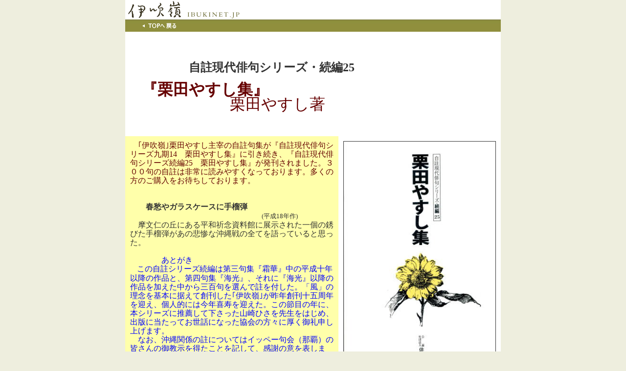

--- FILE ---
content_type: text/html
request_url: https://ibukinet.jp/book8.html
body_size: 2537
content:
<!DOCTYPE HTML PUBLIC "-//W3C//DTD HTML 4.01 Transitional//EN">
<html>
<head><!-- #BeginEditable "doctitle" -->
<title>自註句集　栗田やすし集</title>
<!-- #EndEditable -->
<meta http-equiv="Content-Type" content="text/html; charset=Shift_JIS">
<meta name="GENERATOR" content="JustSystems Homepage Builder Version 16.0.10.0 for Windows">
<meta http-equiv="Content-Style-Type" content="text/css">
<script language="JavaScript">
<!--
function MM_swapImgRestore() { //v3.0
  var i,x,a=document.MM_sr; for(i=0;a&&i<a.length&&(x=a[i])&&x.oSrc;i++) x.src=x.oSrc;
}

function MM_preloadImages() { //v3.0
  var d=document; if(d.images){ if(!d.MM_p) d.MM_p=new Array();
    var i,j=d.MM_p.length,a=MM_preloadImages.arguments; for(i=0; i<a.length; i++)
    if (a[i].indexOf("#")!=0){ d.MM_p[j]=new Image; d.MM_p[j++].src=a[i];}}
}

function MM_findObj(n, d) { //v4.01
  var p,i,x;  if(!d) d=document; if((p=n.indexOf("?"))>0&&parent.frames.length) {
    d=parent.frames[n.substring(p+1)].document; n=n.substring(0,p);}
  if(!(x=d[n])&&d.all) x=d.all[n]; for (i=0;!x&&i<d.forms.length;i++) x=d.forms[i][n];
  for(i=0;!x&&d.layers&&i<d.layers.length;i++) x=MM_findObj(n,d.layers[i].document);
  if(!x && d.getElementById) x=d.getElementById(n); return x;
}

function MM_swapImage() { //v3.0
  var i,j=0,x,a=MM_swapImage.arguments; document.MM_sr=new Array; for(i=0;i<(a.length-2);i+=3)
   if ((x=MM_findObj(a[i]))!=null){document.MM_sr[j++]=x; if(!x.oSrc) x.oSrc=x.src; x.src=a[i+2];}
}
//-->
</script>
<link rel="stylesheet" href="css/css.css" type="text/css">
</head>
<body bgcolor="#eeeede" text="#333333" leftmargin="0" topmargin="0" marginwidth="0" marginheight="0" onload="MM_preloadImages('img/topics_modoru_o.gif','img/hp_kendai_m4_o.gif','img/hp_kendai_m3_o.gif','img/hp_kendai_m2_o.gif','img/hp_m1_o.gif');">
<TABLE border="0" cellspacing="0" cellpadding="0" align="center" width="731">
  <tr>
    <TD bgcolor="#FFFFFF" width="746"><a href="http://www.ibukinet.jp"><img src="img/topics_title.gif" width="236" height="40" border="0" alt="トップページへ戻る"></a></TD>
  </tr>
  <tr>
    <TD bgcolor="#FFFFFF" background="img/topics_line_bg.jpg" width="746"> 
      <table width="750" border="0" cellspacing="0" cellpadding="0">
        <tr> 
          <td width="35"><img src="img/spc.gif" width="35" height="1"></td>
          <td width="69"><a href="http://www.ibukinet.jp/" onMouseOut="MM_swapImgRestore()" onMouseOver="MM_swapImage('Image12','','img/topics_modoru_o.gif',1)"><img name="Image12" border="0" src="img/topics_modoru_u.gif" width="69" height="25" alt="TOPページへ戻る"></a></td>
          <td><img src="img/spc.gif" width="646" height="1"></td>
        </tr>
      </table>
    </TD>
  </tr>
  <tr>
    <td bgcolor="#FFFFFF" width="746" height="19"></td>
  </tr>
  <tr>
    <td bgcolor="#FFFFFF" width="746" height="1052"> 
      <div align="center"> 
        <table width="700" border="0" cellspacing="0" cellpadding="0" class="f12">
          <tr> 
            <td><FONT size="+4">　　</FONT><b><font size="5" face="ＭＳ 明朝" color="#333333">自註現代俳句シリーズ・続編25</font><FONT size="+3" face="ＭＳ 明朝" color="#660000"><br>
          <br>
          <br>
          『栗田やすし集』</FONT></b><BR>
          <BR>
        　　　　　　　　　　　　　　　<FONT size="+3" color="#660000">栗田やすし著</FONT><BR>
        <BR>
        </td>
          </tr>
        </table>
        <br>
      </div>
      <div align="center"></div>
    <DIV align="center"><br>
    <TABLE width="689" border="0" cellspacing="0" cellpadding="10" class="f14">
          <tr>
          <td valign="top" bgcolor="#ffffaa" width="387" align="left" height="602"><font color="#660000" size="3">　｢伊吹嶺｣栗田やすし主宰の自註句集が『自註現代俳句シリーズ九期14　栗田やすし集』に引き続き、『自註現代俳句シリーズ続編25　栗田やすし集』が発刊されました。３００句の自註は非常に読みやすくなっております。多くの方のご購入をお待ちしております。</font><font color="#333333" size="3"><br>
          <br>
          <br>
          　　</font><font color="#333333" size="3" face="ＭＳ 明朝"><b>春愁やガラスケースに手榴弾</b></font><font color="#333333" size="3"><br>
          　　　　　　　　　　　　　　　　</font><font color="#333333" size="2">　(平成18年作)</font><font color="#333333" size="3"><br>
          　摩文仁の丘にある平和祈念資料館に展示された一個の銹びた手榴弾があの悲惨な沖縄戦の全てを語っていると思った。<br>
          <br>
          　　　<font color="#0000ff">　あとがき<br>
          </font></font><FONT color="#0000ff">　</FONT><font color="#0000ff" size="3">この自註シリーズ続編は第三句集『霜華』中の平成十年以降の作品と、第四句集『海光』、それに『海光』以降の作品を加えた中から三百句を選んで註を付した。「風」の理念を基本に据えて創刊した｢伊吹嶺｣が昨年創刊十五周年を迎え、個人的には今年喜寿を迎えた。この節目の年に、本シリーズに推薦して下さった山崎ひさを先生をはじめ、出版に当たってお世話になった協会の方々に厚く御礼申し上げます。<br>
          　なお、沖縄関係の註についてはイッペー句会（那覇）の皆さんの御教示を得たことを記して、感謝の意を表します。<br>
          　　平成二十六年一月吉日<br>
          　　　　　　　　　　　　　　　　　　　　　　伊吹山房にて<br>
          　　　　　　　　　　　　　　　　　　　　　　　　　　栗田やすし<br>
          </font>
          <div align="left">
            <BR>
        <table width="380" border="0" cellspacing="0" cellpadding="0">
          <tr>
            <td>
            <div align="right">
            <TABLE border="0" cellspacing="0" cellpadding="0">
              <tr>
                <TD class="f14" width="331">発行所：公益社団法人　俳人協会<BR>
                      〒100-8521<BR>
                      東京都新宿区百人町３－２８－１０<br>
                      　俳句文学館内<br>
                      新書版　１５４頁　３００句<BR>
                      頒価：１，２００円（税込み）　</TD>
              </tr>
            </TABLE>
            </div>
            </td>
          </tr>
        </table>
        </div>
        </td>
          <td valign="top" width="303" height="602"><img src="yasushijityu2.jpg" border="1" width="310" height="484"><br>
          </td>
        </tr></TABLE>
    <br>
    <TABLE width="700" border="0" cellspacing="0" cellpadding="10">
          <tr>
        <TD class="f14" bgcolor="#ffffaa"><span class="fnt12"><b class="f16">【申込み方法】</b><br>
          直接著者へＦＡＸにてお申し込み下さい。<BR>
          FAX<b><font size="3">：</font></b><font color="#ff0000"><b><font size="3">052-896-8689</font></b></font>　　栗田やすしまで<BR>
          頒価１，２００円＋送料２１０円＝１，４１０円<BR>
        </span></TD>
      </tr><tr>
          <td class="f12" height="0"> 
              <div align="center"></div>
            </td>
        </tr>
        </TABLE>
    </DIV>
    </td>
  </tr>
  <tr>
    <td bgcolor="#FFFFFF" width="746" height="4"></td>
  </tr>
  <tr>
    <td bgcolor="#FFFFFF" width="746" height="134"> 
      <table width="750" border="0" cellspacing="0" cellpadding="0">
        <tr> 
          <td bgcolor="#8f8f3d"> 
            <div align="center"><img src="img/copyright.gif" width="266" height="19" alt="copyright(c)2003-2007 IBUKINE All Right Reserved."></div>
          </td>
        </tr>
        <tr>
        <td bgcolor="#8f8f3d" height="22"><img src="img/spc.gif" width="1" height="50"></td>
      </tr>
      </table>
    </td>
  </tr>
</TABLE>
</body>
</html>


--- FILE ---
content_type: text/css
request_url: https://ibukinet.jp/css/css.css
body_size: 39
content:
.bese {  font-family: "ＭＳ Ｐゴシック", "Osaka"; font-size: 12px; text-decoration: none}
.f12 {  font-family: "ＭＳ Ｐゴシック", "Osaka"; font-size: 12px; text-decoration: none; line-height: 130%}
.f14 {  font-family: "ＭＳ Ｐゴシック", "Osaka"; font-size: 14px; line-height: 130%; color: #333333; text-decoration: none}
.f16 {  font-size: 16px; font-family: "ＭＳ Ｐゴシック", "Osaka"}
.f18 {  font-size: 18px; font-family: "ＭＳ Ｐゴシック", "Osaka"}
